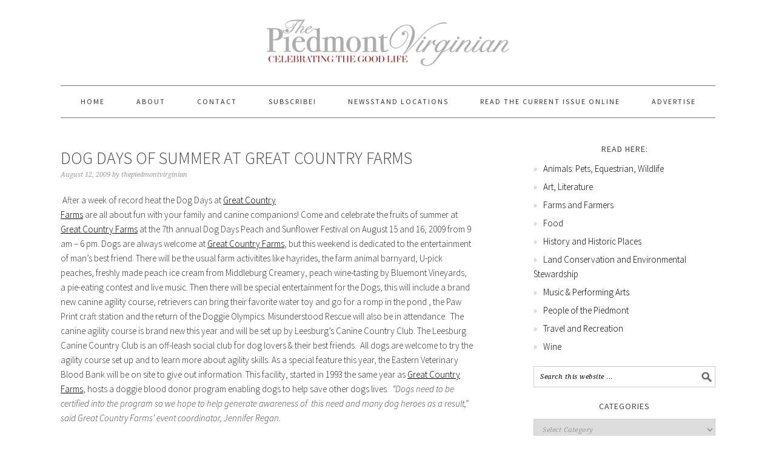

--- FILE ---
content_type: text/html; charset=UTF-8
request_url: https://piedmontvirginian.com/dog-days-of-summer-at-great-country-farms/
body_size: 12068
content:
<!DOCTYPE html>
<html lang="en-US">
<head >
<meta charset="UTF-8" />
<title>Dog Days of Summer at Great Country Farms</title>		<meta name="robots" content="noodp,noydir" />
		<meta name="viewport" content="width=device-width, initial-scale=1" />
<link rel='dns-prefetch' href='//fonts.googleapis.com' />
<link rel='dns-prefetch' href='//s.w.org' />
<link rel="alternate" type="application/rss+xml" title="The Piedmont Virginian &raquo; Feed" href="https://piedmontvirginian.com/feed/" />
<link rel="alternate" type="application/rss+xml" title="The Piedmont Virginian &raquo; Comments Feed" href="https://piedmontvirginian.com/comments/feed/" />
<link rel="alternate" type="text/calendar" title="The Piedmont Virginian &raquo; iCal Feed" href="https://piedmontvirginian.com/events/?ical=1" />
<link rel="canonical" href="https://piedmontvirginian.com/dog-days-of-summer-at-great-country-farms/" />
		<script type="text/javascript">
			window._wpemojiSettings = {"baseUrl":"https:\/\/s.w.org\/images\/core\/emoji\/13.0.1\/72x72\/","ext":".png","svgUrl":"https:\/\/s.w.org\/images\/core\/emoji\/13.0.1\/svg\/","svgExt":".svg","source":{"concatemoji":"https:\/\/piedmontvirginian.com\/wp-includes\/js\/wp-emoji-release.min.js?ver=5.6.16"}};
			!function(e,a,t){var n,r,o,i=a.createElement("canvas"),p=i.getContext&&i.getContext("2d");function s(e,t){var a=String.fromCharCode;p.clearRect(0,0,i.width,i.height),p.fillText(a.apply(this,e),0,0);e=i.toDataURL();return p.clearRect(0,0,i.width,i.height),p.fillText(a.apply(this,t),0,0),e===i.toDataURL()}function c(e){var t=a.createElement("script");t.src=e,t.defer=t.type="text/javascript",a.getElementsByTagName("head")[0].appendChild(t)}for(o=Array("flag","emoji"),t.supports={everything:!0,everythingExceptFlag:!0},r=0;r<o.length;r++)t.supports[o[r]]=function(e){if(!p||!p.fillText)return!1;switch(p.textBaseline="top",p.font="600 32px Arial",e){case"flag":return s([127987,65039,8205,9895,65039],[127987,65039,8203,9895,65039])?!1:!s([55356,56826,55356,56819],[55356,56826,8203,55356,56819])&&!s([55356,57332,56128,56423,56128,56418,56128,56421,56128,56430,56128,56423,56128,56447],[55356,57332,8203,56128,56423,8203,56128,56418,8203,56128,56421,8203,56128,56430,8203,56128,56423,8203,56128,56447]);case"emoji":return!s([55357,56424,8205,55356,57212],[55357,56424,8203,55356,57212])}return!1}(o[r]),t.supports.everything=t.supports.everything&&t.supports[o[r]],"flag"!==o[r]&&(t.supports.everythingExceptFlag=t.supports.everythingExceptFlag&&t.supports[o[r]]);t.supports.everythingExceptFlag=t.supports.everythingExceptFlag&&!t.supports.flag,t.DOMReady=!1,t.readyCallback=function(){t.DOMReady=!0},t.supports.everything||(n=function(){t.readyCallback()},a.addEventListener?(a.addEventListener("DOMContentLoaded",n,!1),e.addEventListener("load",n,!1)):(e.attachEvent("onload",n),a.attachEvent("onreadystatechange",function(){"complete"===a.readyState&&t.readyCallback()})),(n=t.source||{}).concatemoji?c(n.concatemoji):n.wpemoji&&n.twemoji&&(c(n.twemoji),c(n.wpemoji)))}(window,document,window._wpemojiSettings);
		</script>
		<style type="text/css">
img.wp-smiley,
img.emoji {
	display: inline !important;
	border: none !important;
	box-shadow: none !important;
	height: 1em !important;
	width: 1em !important;
	margin: 0 .07em !important;
	vertical-align: -0.1em !important;
	background: none !important;
	padding: 0 !important;
}
</style>
	<link rel='stylesheet' id='flick-css'  href='https://piedmontvirginian.com/wp-content/plugins/mailchimp//css/flick/flick.css?ver=5.6.16' type='text/css' media='all' />
<link rel='stylesheet' id='mailchimpSF_main_css-css'  href='https://piedmontvirginian.com/?mcsf_action=main_css&#038;ver=5.6.16' type='text/css' media='all' />
<!--[if IE]>
<link rel='stylesheet' id='mailchimpSF_ie_css-css'  href='https://piedmontvirginian.com/wp-content/plugins/mailchimp/css/ie.css?ver=5.6.16' type='text/css' media='all' />
<![endif]-->
<link rel='stylesheet' id='tribe-common-skeleton-style-css'  href='https://piedmontvirginian.com/wp-content/plugins/the-events-calendar/common/src/resources/css/common-skeleton.min.css?ver=4.12.16' type='text/css' media='all' />
<link rel='stylesheet' id='tribe-tooltip-css'  href='https://piedmontvirginian.com/wp-content/plugins/the-events-calendar/common/src/resources/css/tooltip.min.css?ver=4.12.16' type='text/css' media='all' />
<link rel='stylesheet' id='foodie-pro-theme-css'  href='https://piedmontvirginian.com/wp-content/themes/foodiepro/style.css?ver=2.1.4' type='text/css' media='all' />
<style id='foodie-pro-theme-inline-css' type='text/css'>
.footer-widgets, .recipes-top, .form-allowed-tags{color:#a00000;}body{font-family:"Source Sans Pro","Helvetica Neue",sans-serif;}input, select, textarea, .wp-caption-text, .site-description, .entry-meta, .post-info, .post-meta{font-family:"Droid Serif","Helvetica Neue",sans-serif;}h1, h2, h3, h4, h5, h6, .site-title, .entry-title, .widgettitle{font-family:"Source Sans Pro","Helvetica Neue",sans-serif;}
</style>
<link rel='stylesheet' id='wp-block-library-css'  href='https://piedmontvirginian.com/wp-includes/css/dist/block-library/style.min.css?ver=5.6.16' type='text/css' media='all' />
<link rel='stylesheet' id='ugb-style-css-css'  href='https://piedmontvirginian.com/wp-content/plugins/stackable-ultimate-gutenberg-blocks/dist/frontend_blocks.css?ver=2.17.5' type='text/css' media='all' />
<style id='ugb-style-css-inline-css' type='text/css'>
:root {
			--content-width: 900px;
		}
</style>
<link rel='stylesheet' id='wdps_frontend-css'  href='https://piedmontvirginian.com/wp-content/plugins/post-slider-wd/css/wdps_frontend.css?ver=2.0.35' type='text/css' media='all' />
<link rel='stylesheet' id='wdps_effects-css'  href='https://piedmontvirginian.com/wp-content/plugins/post-slider-wd/css/wdps_effects.css?ver=2.0.35' type='text/css' media='all' />
<link rel='stylesheet' id='wdps_font-awesome-css'  href='https://piedmontvirginian.com/wp-content/plugins/post-slider-wd/css/font-awesome/font-awesome.css?ver=4.6.3' type='text/css' media='all' />
<link rel='stylesheet' id='google-fonts-css'  href='//fonts.googleapis.com/css?family=Source+Sans+Pro%3Aregular%2Citalic%2C700%2C200%2C300%2C300italic%2C900%7CDroid+Serif%3Aregular%2Citalic%2C700%26subset%3Dlatin%2C&#038;ver=2.1.4' type='text/css' media='all' />
<link rel='stylesheet' id='simple-social-icons-font-css'  href='https://piedmontvirginian.com/wp-content/plugins/simple-social-icons/css/style.css?ver=3.0.2' type='text/css' media='all' />
<link rel='stylesheet' id='fancybox-css'  href='https://piedmontvirginian.com/wp-content/plugins/easy-fancybox/css/jquery.fancybox.min.css?ver=1.3.24' type='text/css' media='screen' />
<link rel='stylesheet' id='wp-social-sharing-css'  href='https://piedmontvirginian.com/wp-content/plugins/wp-social-sharing/static/socialshare.css?ver=1.6' type='text/css' media='all' />
<script type='text/javascript' src='https://piedmontvirginian.com/wp-includes/js/jquery/jquery.min.js?ver=3.5.1' id='jquery-core-js'></script>
<script type='text/javascript' src='https://piedmontvirginian.com/wp-includes/js/jquery/jquery-migrate.min.js?ver=3.3.2' id='jquery-migrate-js'></script>
<script type='text/javascript' src='https://piedmontvirginian.com/wp-content/plugins/mailchimp//js/scrollTo.js?ver=1.5.7' id='jquery_scrollto-js'></script>
<script type='text/javascript' src='https://piedmontvirginian.com/wp-includes/js/jquery/jquery.form.min.js?ver=4.2.1' id='jquery-form-js'></script>
<script type='text/javascript' id='mailchimpSF_main_js-js-extra'>
/* <![CDATA[ */
var mailchimpSF = {"ajax_url":"https:\/\/piedmontvirginian.com\/"};
/* ]]> */
</script>
<script type='text/javascript' src='https://piedmontvirginian.com/wp-content/plugins/mailchimp//js/mailchimp.js?ver=1.5.7' id='mailchimpSF_main_js-js'></script>
<script type='text/javascript' src='https://piedmontvirginian.com/wp-includes/js/jquery/ui/core.min.js?ver=1.12.1' id='jquery-ui-core-js'></script>
<script type='text/javascript' src='https://piedmontvirginian.com/wp-content/plugins/mailchimp//js/datepicker.js?ver=5.6.16' id='datepicker-js'></script>
<script type='text/javascript' id='ugb-block-frontend-js-js-extra'>
/* <![CDATA[ */
var stackable = {"restUrl":"https:\/\/piedmontvirginian.com\/wp-json\/"};
/* ]]> */
</script>
<script type='text/javascript' src='https://piedmontvirginian.com/wp-content/plugins/stackable-ultimate-gutenberg-blocks/dist/frontend_blocks.js?ver=2.17.5' id='ugb-block-frontend-js-js'></script>
<script type='text/javascript' src='https://piedmontvirginian.com/wp-content/plugins/post-slider-wd/js/wdps_hotspot.js?ver=2.0.35' id='wdps_hotspot-js'></script>
<script type='text/javascript' src='https://piedmontvirginian.com/wp-content/plugins/post-slider-wd/js/jquery.mobile.js?ver=2.0.35' id='wdps_jquery_mobile-js'></script>
<script type='text/javascript' src='https://piedmontvirginian.com/wp-content/plugins/post-slider-wd/js/jquery.featureCarouselpostslider.js?ver=2.0.35' id='wdps_jquery_featureCarouselpostslider-js'></script>
<script type='text/javascript' src='https://piedmontvirginian.com/wp-content/plugins/post-slider-wd/js/wdps_frontend.js?ver=2.0.35' id='wdps_frontend-js'></script>
<script type='text/javascript' src='https://piedmontvirginian.com/wp-content/themes/genesis/lib/js/skip-links.js?ver=5.6.16' id='skip-links-js'></script>
<!--[if lt IE 9]>
<script type='text/javascript' src='https://piedmontvirginian.com/wp-content/themes/genesis/lib/js/html5shiv.min.js?ver=3.7.3' id='html5shiv-js'></script>
<![endif]-->
<script type='text/javascript' src='https://piedmontvirginian.com/wp-content/plugins/simple-social-icons/svgxuse.js?ver=1.1.21' id='svg-x-use-js'></script>
<link rel="https://api.w.org/" href="https://piedmontvirginian.com/wp-json/" /><link rel="alternate" type="application/json" href="https://piedmontvirginian.com/wp-json/wp/v2/posts/2722" /><link rel="EditURI" type="application/rsd+xml" title="RSD" href="https://piedmontvirginian.com/xmlrpc.php?rsd" />
<link rel="alternate" type="application/json+oembed" href="https://piedmontvirginian.com/wp-json/oembed/1.0/embed?url=https%3A%2F%2Fpiedmontvirginian.com%2Fdog-days-of-summer-at-great-country-farms%2F" />
<link rel="alternate" type="text/xml+oembed" href="https://piedmontvirginian.com/wp-json/oembed/1.0/embed?url=https%3A%2F%2Fpiedmontvirginian.com%2Fdog-days-of-summer-at-great-country-farms%2F&#038;format=xml" />
<script type="text/javascript">
        jQuery(function($) {
            $('.date-pick').each(function() {
                var format = $(this).data('format') || 'mm/dd/yyyy';
                format = format.replace(/yyyy/i, 'yy');
                $(this).datepicker({
                    autoFocusNextInput: true,
                    constrainInput: false,
                    changeMonth: true,
                    changeYear: true,
                    beforeShow: function(input, inst) { $('#ui-datepicker-div').addClass('show'); },
                    dateFormat: format.toLowerCase(),
                });
            });
            d = new Date();
            $('.birthdate-pick').each(function() {
                var format = $(this).data('format') || 'mm/dd';
                format = format.replace(/yyyy/i, 'yy');
                $(this).datepicker({
                    autoFocusNextInput: true,
                    constrainInput: false,
                    changeMonth: true,
                    changeYear: false,
                    minDate: new Date(d.getFullYear(), 1-1, 1),
                    maxDate: new Date(d.getFullYear(), 12-1, 31),
                    beforeShow: function(input, inst) { $('#ui-datepicker-div').removeClass('show'); },
                    dateFormat: format.toLowerCase(),
                });

            });

        });
    </script>
<meta name="tec-api-version" content="v1"><meta name="tec-api-origin" content="https://piedmontvirginian.com"><link rel="https://theeventscalendar.com/" href="https://piedmontvirginian.com/wp-json/tribe/events/v1/" /><link rel="icon" href="https://piedmontvirginian.com/wp-content/themes/foodiepro/images/favicon.ico" />
<style type="text/css">.site-header { background: url(https://piedmontvirginian.com/wp-content/uploads/2015/10/cropped-web-header.png) no-repeat !important; }</style>
<!-- Custom CSS -->
<style>
input.paypalbuttonwidth {
  width: inherit !important;
}

#tribe-community-events tr.recurrence-row {
  display:none;
}

#tribe-events-photo-events .tribe-events-photo-event {
position: relative !important;
float: left !important;
}

</style>
<!-- Generated by https://wordpress.org/plugins/theme-junkie-custom-css/ -->
		<style type="text/css" id="wp-custom-css">
			/*
You can add your own CSS here.

Click the help icon above to learn more.
*/

article.simple-grid .entry-content {
	display:inherit;
}		</style>
		
</head>
<body data-rsssl=1 class="post-template-default single single-post postid-2722 single-format-standard tribe-no-js tribe-theme-parent-genesis tribe-theme-child-foodiepro custom-header header-image header-full-width content-sidebar foodie-pro" itemscope itemtype="http://schema.org/WebPage"><div class="site-container"><section><h2 class="screen-reader-text">Skip links</h2><ul class="genesis-skip-link"><li><a href="#genesis-nav-primary" class="screen-reader-shortcut"> Skip to primary navigation</a></li><li><a href="#genesis-content" class="screen-reader-shortcut"> Skip to content</a></li><li><a href="#genesis-sidebar-primary" class="screen-reader-shortcut"> Skip to primary sidebar</a></li><li><a href="#genesis-footer-widgets" class="screen-reader-shortcut"> Skip to footer</a></li></ul></section>
<header class="site-header" itemscope itemtype="http://schema.org/WPHeader"><div class="wrap"><div class="title-area"><h1 class="site-title" itemprop="headline"><a href="https://piedmontvirginian.com/">The Piedmont Virginian</a></h1><h2 class="site-description" itemprop="description">Serving and Celebrating America&#039;s Historic Heart</h2></div></div></header><h2 class="screen-reader-text">Main navigation</h2><nav class="nav-primary" itemscope itemtype="http://schema.org/SiteNavigationElement" id="genesis-nav-primary" aria-label="Main navigation"><div class="wrap"><ul id="menu-primary-navigation" class="menu genesis-nav-menu menu-primary js-superfish"><li id="menu-item-536" class="menu-item menu-item-type-custom menu-item-object-custom menu-item-home menu-item-536"><a href="https://piedmontvirginian.com/" itemprop="url"><span itemprop="name">Home</span></a></li>
<li id="menu-item-621" class="menu-item menu-item-type-post_type menu-item-object-page menu-item-621"><a href="https://piedmontvirginian.com/about/" itemprop="url"><span itemprop="name">About</span></a></li>
<li id="menu-item-624" class="menu-item menu-item-type-post_type menu-item-object-page menu-item-has-children menu-item-624"><a href="https://piedmontvirginian.com/contact/" itemprop="url"><span itemprop="name">Contact</span></a>
<ul class="sub-menu">
	<li id="menu-item-13990" class="menu-item menu-item-type-post_type menu-item-object-page menu-item-13990"><a href="https://piedmontvirginian.com/advertise/" itemprop="url"><span itemprop="name">Advertise</span></a></li>
</ul>
</li>
<li id="menu-item-14557" class="menu-item menu-item-type-post_type menu-item-object-page menu-item-14557"><a href="https://piedmontvirginian.com/subscribe/" itemprop="url"><span itemprop="name">Subscribe!</span></a></li>
<li id="menu-item-26410" class="menu-item menu-item-type-post_type menu-item-object-page menu-item-26410"><a href="https://piedmontvirginian.com/newsstand-locations/" itemprop="url"><span itemprop="name">NEWSSTAND LOCATIONS</span></a></li>
<li id="menu-item-26424" class="menu-item menu-item-type-post_type menu-item-object-page menu-item-26424"><a href="https://piedmontvirginian.com/read-the-current-issue-online/" itemprop="url"><span itemprop="name">Read the Current Issue Online</span></a></li>
<li id="menu-item-26842" class="menu-item menu-item-type-post_type menu-item-object-page menu-item-26842"><a href="https://piedmontvirginian.com/advertise/" itemprop="url"><span itemprop="name">Advertise</span></a></li>
</ul></div></nav><div class="site-inner"><div class="content-sidebar-wrap"><main class="content" id="genesis-content"><article class="post-2722 post type-post status-publish format-standard has-post-thumbnail category-events category-farms-and-farmers category-gardening category-gourmet-food category-land-conservation-and-environmental-stewardship category-local-products category-loudoun-county category-news entry" itemscope itemtype="http://schema.org/CreativeWork"><header class="entry-header"><h1 class="entry-title" itemprop="headline">Dog Days of Summer at Great Country Farms</h1> 
<p class="entry-meta"><time class="entry-time" itemprop="datePublished" datetime="2009-08-12T05:10:46-04:00">August 12, 2009</time> by <span class="entry-author" itemprop="author" itemscope itemtype="http://schema.org/Person"><a href="https://piedmontvirginian.com/author/helloadmin/" class="entry-author-link" itemprop="url" rel="author"><span class="entry-author-name" itemprop="name">thepiedmontvirginian</span></a></span>  </p></header><div class="entry-content" itemprop="text"><p><span style="Arial"><a href="http://devtpv.grayorbit.com/wp-content/uploads/2009/08/dog20days20cow20train_jpg-small.jpg"><img loading="lazy" class="alignright size-medium wp-image-2724" src="https://devtpv.grayorbit.com/wp-content/uploads/2009/08/dog20days20cow20train_jpg-small-300x225.jpg" alt="" width="300" height="225" /></a> After a week of record heat the Dog Days at <a href="http://www.greatcountryfarms.com/">Great Country Farms</a> are all about fun with your family and canine companions! Come and celebrate the fruits of summer at <a href="http://www.greatcountryfarms.com/">Great Country Farms</a> at the 7th annual Dog Days Peach and Sunflower Festival on August 15 and 16, 2009 from 9 am – 6 pm. Dogs are always welcome at <a href="http://www.greatcountryfarms.com/">Great Country Farms</a>, but this weekend is dedicated to the entertainment of man&#8217;s best friend. There will be the usual farm activitites like </span><span style="'Arial','sans-serif'">hayrides, the farm animal barnyard, U-pick peaches, freshly made peach ice cream from Middleburg Creamery, peach wine-tasting by Bluemont Vineyards, a pie-eating contest and live music. Then there will be special entertainment for the Dogs, this will include a brand new canine agility course, retrievers can bring their favorite water toy and go for a romp in the pond , the Paw Print craft station and the return of the Doggie Olympics. Misunderstood Rescue will also be in attendance.  </span><span style="'Arial','sans-serif'">The canine agility course is brand new this year and will be set up by Leesburg’s Canine Country Club. The Leesburg Canine Country Club is an off-leash social club for dog lovers &amp; their best friends.  All dogs are welcome to try the agility course set up and to learn more about agility skills. </span><span style="'Arial','sans-serif'">As a special feature this year, the Eastern Veterinary Blood Bank will be on site to give out information. This facility, started in 1993 the same year as <a href="http://www.greatcountryfarms.com/">Great Country Farms</a>, hosts a doggie blood donor program enabling dogs to help save other dogs lives.  <em>“Dogs need to be certified into the program so we hope to help generate awareness of  this need and many dog heroes as a result,” said Great Country Farms’ event coordinator, Jennifer Regan.  </em></span></p>
<p class="MsoNormal" style="justify"><span style="'Arial','sans-serif'"> </span><strong><span style="'Arial','sans-serif'">Live Music </span></strong><span style="'Arial','sans-serif'">from noon to 4pm each day will keep families’ toe-tapping all afternoon. The Boones Farmers, a high-energy blues and classic rock band,  will be playing on Saturday and  local favorite, Andrew McKnight, will entertain visitors to the farm on Sunday. </span><span style="'Arial','sans-serif'"><em>       </em></span></p>
<p class="MsoNormal" style="justify"><strong><span style="underline"><span style="'Arial','sans-serif'">Dates: </span></span></strong><span style="'Arial','sans-serif'">Saturday &amp; Sunday, August 15 &amp; 16, 2009. Open 9am to 6pm.  Last hayride to peach picking is at 5pm.</span></p>
<p class="MsoNormal" style="justify"><strong><span style="underline"><span style="'Arial','sans-serif'">Admission: </span></span></strong><span style="'Arial','sans-serif'">$10.00/person. Canines with current rabies tags and children 2 and under FREE.</span></p>
<blockquote>
<p class="MsoNormal" style="justify"><strong><span style="underline"><span style="'Arial','sans-serif'">Times: </span></span></strong><strong><span style="'Arial','sans-serif'">           </span></strong><span style="'Arial','sans-serif'">11 am            Doggie Olympics</span></p>
<p class="MsoNormal" style="justify"><span style="'Arial','sans-serif'">                        12-4 pm             Live Music </span></p>
<p class="MsoNormal" style="justify"><span style="'Arial','sans-serif'">                        11 am-3 pm    Agility Course open</span></p>
<p class="MsoNormal" style="justify"><span style="'Arial','sans-serif'">                        9am-5pm         Pond open for retriever fun</span></p>
</blockquote>
<p class="MsoNormal" style="justify"><a href="http://maps.google.com/maps?f=q&amp;source=s_q&amp;hl=en&amp;geocode=&amp;q=18780+Foggy+Bottom+Road,+Bluemont,+VA+20135&amp;sll=37.0625,-95.677068&amp;sspn=32.80241,56.337891&amp;ie=UTF8&amp;ll=39.096013,-77.82511&amp;spn=0.007844,0.013754&amp;z=16&amp;iwloc=A"> [map]</a></p>
<div></div>
<p class="MsoNormal"> </p>
		<div class="social-sharing ">
				        <a onclick="return ss_plugin_loadpopup_js(this);" rel="external nofollow" class="button-facebook" href="http://www.facebook.com/sharer/sharer.php?u=https%3A%2F%2Fpiedmontvirginian.com%2Fdog-days-of-summer-at-great-country-farms%2F" target="_blank" >Share on Facebook</a><a onclick="return ss_plugin_loadpopup_js(this);" rel="external nofollow" class="button-twitter" href="http://twitter.com/intent/tweet/?text=Dog+Days+of+Summer+at+Great+Country+Farms&url=https%3A%2F%2Fpiedmontvirginian.com%2Fdog-days-of-summer-at-great-country-farms%2F" target="_blank">Share on Twitter</a>	        	    </div>
	    </div><footer class="entry-footer"><p class="entry-meta"><span class="entry-categories">Filed Under: <a href="https://piedmontvirginian.com/category/events/" rel="category tag">Events</a>, <a href="https://piedmontvirginian.com/category/farms-and-farmers/" rel="category tag">Farms and Farmers</a>, <a href="https://piedmontvirginian.com/category/gardening/" rel="category tag">Gardening</a>, <a href="https://piedmontvirginian.com/category/gourmet-food/" rel="category tag">Gourmet Food</a>, <a href="https://piedmontvirginian.com/category/land-conservation-and-environmental-stewardship/" rel="category tag">Land Conservation and Environmental Stewardship</a>, <a href="https://piedmontvirginian.com/category/local-products/" rel="category tag">Local Products</a>, <a href="https://piedmontvirginian.com/category/loudoun-county/" rel="category tag">Loudoun County</a>, <a href="https://piedmontvirginian.com/category/news/" rel="category tag">News</a></span> </p></footer></article><div class="adjacent-entry-pagination pagination"><div class="pagination-previous alignleft"><a href="https://piedmontvirginian.com/view-from-my-office/" rel="prev">&#x000AB; View from my Office</a></div><div class="pagination-next alignright"><a href="https://piedmontvirginian.com/oh-say-can-you-see-fee-for-free-at-our-national-parks-this-weekend/" rel="next">Oh Say can you see &#8216;Fee for Free&#8217; at our National Parks this weekend. &#x000BB;</a></div></div><h2 class="screen-reader-text">Reader Interactions</h2><div class="after-entry"><section id="mailchimpsf_widget-4" class="widget widget_mailchimpsf_widget"><div class="widget-wrap"><h4 class="widget-title widgettitle">Sign up for email updates!</h4>
	<style>
		.widget_mailchimpsf_widget .widget-title {
		line-height: 1.4em;
		margin-bottom: 0.75em;
	}
	#mc_subheader {
		line-height: 1.25em;
		margin-bottom: 18px;
	}
	.mc_merge_var {
		margin-bottom: 1.0em;
	}
	.mc_var_label,
	.mc_interest_label {
		display: block;
		margin-bottom: 0.5em;
	}
	.mc_input {
		-moz-box-sizing: border-box;
		-webkit-box-sizing: border-box;
		box-sizing: border-box;
		width: 100%;
	}
	.mc_input.mc_phone {
		width: auto;
	}
	select.mc_select {
		margin-top: 0.5em;
		width: 100%;
	}
	.mc_address_label {
		margin-top: 1.0em;
		margin-bottom: 0.5em;
		display: block;
	}
	.mc_address_label ~ select {
		width: 100%;		
	}
	.mc_list li {
		list-style: none;
		background: none !important;
	}
	.mc_interests_header {
		margin-top: 1.0em;
		margin-bottom: 0.5em;
	}
	.mc_interest label,
	.mc_interest input {
		margin-bottom: 0.4em;
	}
	#mc_signup_submit {
		margin-top: 1.5em;
		width: 80%;
	}
	#mc_unsub_link a {
		font-size: 0.75em;
	}
	#mc_unsub_link {
		margin-top: 1.0em;
	}
	.mc_header_address,
	.mc_email_format {
		display: block;
		font-weight: bold;
		margin-top: 1.0em;
		margin-bottom: 0.5em;
	}
	.mc_email_options {
		margin-top: 0.5em;
	}
	.mc_email_type {
		padding-left: 4px;
	}
	</style>
	
<div id="mc_signup">
	<form method="post" action="#mc_signup" id="mc_signup_form">
		<input type="hidden" id="mc_submit_type" name="mc_submit_type" value="html" />
		<input type="hidden" name="mcsf_action" value="mc_submit_signup_form" />
		<input type="hidden" id="_mc_submit_signup_form_nonce" name="_mc_submit_signup_form_nonce" value="c893b90bcc" />		
		
	<div class="mc_form_inside">
		
		<div class="updated" id="mc_message">
					</div><!-- /mc_message -->

		
<div class="mc_merge_var">
		<label for="mc_mv_EMAIL" class="mc_var_label mc_header mc_header_email">Email Address<span class="mc_required">*</span></label>
	<input type="text" size="18" placeholder="" name="mc_mv_EMAIL" id="mc_mv_EMAIL" class="mc_input"/>
</div><!-- /mc_merge_var -->
<div class="mc_merge_var">
		<label for="mc_mv_MMERGE3" class="mc_var_label mc_header mc_header_zip">Zip Code</label>
	<input type="text" size="18" maxlength="5" value="" name="mc_mv_MMERGE3" id="mc_mv_MMERGE3" class="mc_input" />
</div><!-- /mc_merge_var -->
<div class="mc_merge_var">
		<label for="mc_mv_FNAME" class="mc_var_label mc_header mc_header_text">First Name</label>
	<input type="text" size="18" placeholder="" name="mc_mv_FNAME" id="mc_mv_FNAME" class="mc_input"/>
</div><!-- /mc_merge_var -->
<div class="mc_merge_var">
		<label for="mc_mv_LNAME" class="mc_var_label mc_header mc_header_text">Last Name</label>
	<input type="text" size="18" placeholder="" name="mc_mv_LNAME" id="mc_mv_LNAME" class="mc_input"/>
</div><!-- /mc_merge_var -->			<div id="mc-indicates-required">
				* = required field			</div><!-- /mc-indicates-required -->
			
		<div class="mc_signup_submit">
			<input type="submit" name="mc_signup_submit" id="mc_signup_submit" value="Sign Up" class="button" />
		</div><!-- /mc_signup_submit -->
	
	
				
	</div><!-- /mc_form_inside -->
	</form><!-- /mc_signup_form -->
</div><!-- /mc_signup_container -->
	</div></section>
</div></main><aside class="sidebar sidebar-primary widget-area" role="complementary" aria-label="Primary Sidebar" itemscope itemtype="http://schema.org/WPSideBar" id="genesis-sidebar-primary"><h2 class="genesis-sidebar-title screen-reader-text">Primary Sidebar</h2><section id="nav_menu-3" class="widget widget_nav_menu"><div class="widget-wrap"><h3 class="widgettitle widget-title">Read here:</h3>
<div class="menu-read-now-container"><ul id="menu-read-now" class="menu"><li id="menu-item-29077" class="menu-item menu-item-type-taxonomy menu-item-object-category menu-item-29077"><a href="https://piedmontvirginian.com/category/animals-pets-equestrian-wildlife/" itemprop="url">Animals: Pets, Equestrian, Wildlife</a></li>
<li id="menu-item-29067" class="menu-item menu-item-type-taxonomy menu-item-object-category menu-item-29067"><a href="https://piedmontvirginian.com/category/art-artists-and-galleries/" itemprop="url">Art, Literature</a></li>
<li id="menu-item-29069" class="menu-item menu-item-type-taxonomy menu-item-object-category current-post-ancestor current-menu-parent current-post-parent menu-item-29069"><a href="https://piedmontvirginian.com/category/farms-and-farmers/" itemprop="url">Farms and Farmers</a></li>
<li id="menu-item-29081" class="menu-item menu-item-type-taxonomy menu-item-object-category menu-item-29081"><a href="https://piedmontvirginian.com/category/food-drink/" itemprop="url">Food</a></li>
<li id="menu-item-29070" class="menu-item menu-item-type-taxonomy menu-item-object-category menu-item-29070"><a href="https://piedmontvirginian.com/category/history-and-historic-places/" itemprop="url">History and Historic Places</a></li>
<li id="menu-item-29072" class="menu-item menu-item-type-taxonomy menu-item-object-category current-post-ancestor current-menu-parent current-post-parent menu-item-29072"><a href="https://piedmontvirginian.com/category/land-conservation-and-environmental-stewardship/" itemprop="url">Land Conservation and Environmental Stewardship</a></li>
<li id="menu-item-29080" class="menu-item menu-item-type-taxonomy menu-item-object-category menu-item-29080"><a href="https://piedmontvirginian.com/category/music-2/" itemprop="url">Music &#038; Performing Arts</a></li>
<li id="menu-item-29082" class="menu-item menu-item-type-taxonomy menu-item-object-category menu-item-29082"><a href="https://piedmontvirginian.com/category/people-of-the-piedmont/" itemprop="url">People of the Piedmont</a></li>
<li id="menu-item-29078" class="menu-item menu-item-type-taxonomy menu-item-object-category menu-item-29078"><a href="https://piedmontvirginian.com/category/travel-and-recreation/" itemprop="url">Travel and Recreation</a></li>
<li id="menu-item-29079" class="menu-item menu-item-type-taxonomy menu-item-object-category menu-item-29079"><a href="https://piedmontvirginian.com/category/wineries/" itemprop="url">Wine</a></li>
</ul></div></div></section>
<section id="search-2" class="widget widget_search"><div class="widget-wrap"><form class="search-form" itemprop="potentialAction" itemscope itemtype="http://schema.org/SearchAction" method="get" action="https://piedmontvirginian.com/" role="search"><meta itemprop="target" content="https://piedmontvirginian.com/?s={s}"/><label class="search-form-label screen-reader-text" for="searchform-6926992723356">Search this website</label><input itemprop="query-input" type="search" name="s" id="searchform-6926992723356" placeholder="Search this website &#x2026;" /><input type="submit" value="Search" /></form></div></section>
<section id="categories-7" class="widget widget_categories"><div class="widget-wrap"><h3 class="widgettitle widget-title">Categories</h3>
<form action="https://piedmontvirginian.com" method="get"><label class="screen-reader-text" for="cat">Categories</label><select  name='cat' id='cat' class='postform' >
	<option value='-1'>Select Category</option>
	<option class="level-0" value="90">Albemarle County</option>
	<option class="level-0" value="368">Animals: Pets, Equestrian, Wildlife</option>
	<option class="level-0" value="94">Art, Literature</option>
	<option class="level-0" value="2495">Autumn 2021</option>
	<option class="level-0" value="25">blog</option>
	<option class="level-0" value="375">Christmas</option>
	<option class="level-0" value="97">Clarke County</option>
	<option class="level-0" value="5">Comfort Foods</option>
	<option class="level-0" value="470">Community</option>
	<option class="level-0" value="416">Conservation</option>
	<option class="level-0" value="85">Culpeper County</option>
	<option class="level-0" value="34">Drinks</option>
	<option class="level-0" value="570">Equestrian</option>
	<option class="level-0" value="29">Events</option>
	<option class="level-0" value="2347">Fall 18/Winter 19</option>
	<option class="level-0" value="369">Fall 2013</option>
	<option class="level-0" value="410">Fall 2014</option>
	<option class="level-0" value="2413">Fall 2019</option>
	<option class="level-0" value="2462">Fall 2020</option>
	<option class="level-0" value="385">Farm-to-Table</option>
	<option class="level-0" value="71">Farms and Farmers</option>
	<option class="level-0" value="72">Fauquier County</option>
	<option class="level-0" value="657">Featured</option>
	<option class="level-0" value="397">Food</option>
	<option class="level-0" value="73">Gardening</option>
	<option class="level-0" value="74">Gourmet Food</option>
	<option class="level-0" value="101">History and Historic Places</option>
	<option class="level-0" value="273">Home</option>
	<option class="level-0" value="93">Hotels and Country Inns</option>
	<option class="level-0" value="1194">January/February 2017</option>
	<option class="level-0" value="1715">July August 17</option>
	<option class="level-0" value="638">July/August 2016</option>
	<option class="level-0" value="89">Land Conservation and Environmental Stewardship</option>
	<option class="level-0" value="1716">Life in the Piedmont</option>
	<option class="level-0" value="2439">Literature</option>
	<option class="level-0" value="75">Local Products</option>
	<option class="level-0" value="86">Loudoun County</option>
	<option class="level-0" value="92">Madison County</option>
	<option class="level-0" value="668">Main</option>
	<option class="level-0" value="1472">March April 2017</option>
	<option class="level-0" value="464">March/April 2016</option>
	<option class="level-0" value="1625">May/June 17</option>
	<option class="level-0" value="551">May/June 2016</option>
	<option class="level-0" value="28">Music</option>
	<option class="level-0" value="173">Music &amp; Performing Arts</option>
	<option class="level-0" value="100">Nelson County</option>
	<option class="level-0" value="76">News</option>
	<option class="level-0" value="1061">November/December 2016</option>
	<option class="level-0" value="2076">November/December 2017</option>
	<option class="level-0" value="95">Orange County</option>
	<option class="level-0" value="333">Outdoor Living</option>
	<option class="level-0" value="2472">People of the Piedmont</option>
	<option class="level-0" value="472">Pets</option>
	<option class="level-0" value="137">Photo Contest</option>
	<option class="level-0" value="409">Photo Essay</option>
	<option class="level-0" value="354">Piedmont Homes</option>
	<option class="level-0" value="77">Piedmont Regions</option>
	<option class="level-0" value="535">Piedmont Weekend Agenda</option>
	<option class="level-0" value="2386">Poetry of Place</option>
	<option class="level-0" value="96">Prince William County</option>
	<option class="level-0" value="88">Rappahannock County</option>
	<option class="level-0" value="35">Recipes</option>
	<option class="level-0" value="87">Restaurants</option>
	<option class="level-0" value="444">Second Lives</option>
	<option class="level-0" value="1825">Sept/Oct 17</option>
	<option class="level-0" value="800">September/October 2016</option>
	<option class="level-0" value="349">Shenandoah National Park</option>
	<option class="level-0" value="103">Shops and Boutiques</option>
	<option class="level-0" value="91">Sponsor</option>
	<option class="level-0" value="801">Sporting</option>
	<option class="level-0" value="367">spring 2013</option>
	<option class="level-0" value="389">spring 2014</option>
	<option class="level-0" value="437">Spring 2015</option>
	<option class="level-0" value="2390">Spring 2019</option>
	<option class="level-0" value="2451">Spring 2020</option>
	<option class="level-0" value="2485">Spring 2021</option>
	<option class="level-0" value="2241">Spring/Summer 2018</option>
	<option class="level-0" value="2459">spring2020</option>
	<option class="level-0" value="332">Summer 2013</option>
	<option class="level-0" value="401">summer 2014</option>
	<option class="level-0" value="27">Summer 2015</option>
	<option class="level-0" value="2395">Summer 2019</option>
	<option class="level-0" value="2471">Travel and Recreation</option>
	<option class="level-0" value="1">Uncategorized</option>
	<option class="level-0" value="78">Wine</option>
	<option class="level-0" value="378">winter 2014</option>
	<option class="level-0" value="422">winter 2015</option>
	<option class="level-0" value="2436">Winter 2020</option>
	<option class="level-0" value="2473">Winter 2021</option>
</select>
</form>
<script type="text/javascript">
/* <![CDATA[ */
(function() {
	var dropdown = document.getElementById( "cat" );
	function onCatChange() {
		if ( dropdown.options[ dropdown.selectedIndex ].value > 0 ) {
			dropdown.parentNode.submit();
		}
	}
	dropdown.onchange = onCatChange;
})();
/* ]]> */
</script>

			</div></section>
<section id="simple-social-icons-1" class="widget simple-social-icons"><div class="widget-wrap"><ul class="aligncenter"><li class="ssi-facebook"><a href="http://www.facebook.com/thepiedmontvirginian" target="_blank" rel="noopener noreferrer"><svg role="img" class="social-facebook" aria-labelledby="social-facebook-1"><title id="social-facebook-1">Facebook</title><use xlink:href="https://piedmontvirginian.com/wp-content/plugins/simple-social-icons/symbol-defs.svg#social-facebook"></use></svg></a></li><li class="ssi-instagram"><a href="https://www.instagram.com/thepiedmontvirginian/" target="_blank" rel="noopener noreferrer"><svg role="img" class="social-instagram" aria-labelledby="social-instagram-1"><title id="social-instagram-1">Instagram</title><use xlink:href="https://piedmontvirginian.com/wp-content/plugins/simple-social-icons/symbol-defs.svg#social-instagram"></use></svg></a></li><li class="ssi-pinterest"><a href="https://www.pinterest.com/thepiedmontva/" target="_blank" rel="noopener noreferrer"><svg role="img" class="social-pinterest" aria-labelledby="social-pinterest-1"><title id="social-pinterest-1">Pinterest</title><use xlink:href="https://piedmontvirginian.com/wp-content/plugins/simple-social-icons/symbol-defs.svg#social-pinterest"></use></svg></a></li><li class="ssi-twitter"><a href="http://www.twitter.com/thepiedmontva" target="_blank" rel="noopener noreferrer"><svg role="img" class="social-twitter" aria-labelledby="social-twitter-1"><title id="social-twitter-1">Twitter</title><use xlink:href="https://piedmontvirginian.com/wp-content/plugins/simple-social-icons/symbol-defs.svg#social-twitter"></use></svg></a></li><li class="ssi-youtube"><a href="https://www.youtube.com/channel/UCCDSPNIMRoYfQytUag7lk2A" target="_blank" rel="noopener noreferrer"><svg role="img" class="social-youtube" aria-labelledby="social-youtube-1"><title id="social-youtube-1">YouTube</title><use xlink:href="https://piedmontvirginian.com/wp-content/plugins/simple-social-icons/symbol-defs.svg#social-youtube"></use></svg></a></li></ul></div></section>
<section id="media_image-3" class="widget widget_media_image"><div class="widget-wrap"><a href="https://issuu.com/pamkamphuis/docs/the_piedmont_virginian_road_trip_the_camping_issue"><img width="300" height="250" src="https://piedmontvirginian.com/wp-content/uploads/2020/09/Camping1_300x250.jpg" class="image wp-image-28917  attachment-full size-full" alt="" loading="lazy" style="max-width: 100%; height: auto;" /></a></div></section>
<section id="text-5" class="widget widget_text"><div class="widget-wrap">			<div class="textwidget"><!-- /20825907/PV_300_3 -->
<div id='div-gpt-ad-1493941201367-2'>
<script>
googletag.cmd.push(function() { googletag.display('div-gpt-ad-1493941201367-2'); });
</script>
</div>
<br />
<!-- /20825907/PV_300_4 -->
<div id='div-gpt-ad-1493941201367-3'>
<script>
googletag.cmd.push(function() { googletag.display('div-gpt-ad-1493941201367-3'); });
</script>
</div>
</div>
		</div></section>
<section id="text-3" class="widget widget_text"><div class="widget-wrap">			<div class="textwidget"><!-- /20825907/PV_300_5 -->
<div id='div-gpt-ad-1493941201367-4'>
<script>
googletag.cmd.push(function() { googletag.display('div-gpt-ad-1493941201367-4'); });
</script>
</div>
<br />
<!-- /20825907/PV_300_6 -->
<div id='div-gpt-ad-1493941201367-5'>
<script>
googletag.cmd.push(function() { googletag.display('div-gpt-ad-1493941201367-5'); });
</script>
</div></div>
		</div></section>
<section id="text-40" class="widget widget_text"><div class="widget-wrap">			<div class="textwidget"></div>
		</div></section>
</aside></div></div><div class="footer-widgets" id="genesis-footer-widgets"><h2 class="genesis-sidebar-title screen-reader-text">Footer</h2><div class="wrap"><div class="footer-widgets-1 widget-area"><section id="text-15" class="widget widget_text"><div class="widget-wrap"><h3 class="widgettitle widget-title">CONNECT</h3>
			<div class="textwidget"><p><a href="https://piedmontvirginian.com/advertise/">Advertise</a><br />
<a href="https://piedmontvirginian.com/subscribe/">Subscribe</a><br />
<a href="https://piedmontvirginian.com/contact/">Contact</a><br />
<a href="https://piedmontvirginian.com/privacy/">Privacy Policy</a><br />
<a href="https://piedmontvirginian.com/events/">Events </a></p>
</div>
		</div></section>
</div><div class="footer-widgets-3 widget-area"><section id="simple-social-icons-3" class="widget simple-social-icons"><div class="widget-wrap"><ul class="aligncenter"><li class="ssi-facebook"><a href="http://www.facebook.com/piedmontvirginian" target="_blank" rel="noopener noreferrer"><svg role="img" class="social-facebook" aria-labelledby="social-facebook-3"><title id="social-facebook-3">Facebook</title><use xlink:href="https://piedmontvirginian.com/wp-content/plugins/simple-social-icons/symbol-defs.svg#social-facebook"></use></svg></a></li><li class="ssi-instagram"><a href="http://www.instagram.com/thepiedmontvirginian" target="_blank" rel="noopener noreferrer"><svg role="img" class="social-instagram" aria-labelledby="social-instagram-3"><title id="social-instagram-3">Instagram</title><use xlink:href="https://piedmontvirginian.com/wp-content/plugins/simple-social-icons/symbol-defs.svg#social-instagram"></use></svg></a></li><li class="ssi-pinterest"><a href="http://www.pinterest.com/thepiedmontva" target="_blank" rel="noopener noreferrer"><svg role="img" class="social-pinterest" aria-labelledby="social-pinterest-3"><title id="social-pinterest-3">Pinterest</title><use xlink:href="https://piedmontvirginian.com/wp-content/plugins/simple-social-icons/symbol-defs.svg#social-pinterest"></use></svg></a></li><li class="ssi-twitter"><a href="http://www.twitter.com/thepiedmontva" target="_blank" rel="noopener noreferrer"><svg role="img" class="social-twitter" aria-labelledby="social-twitter-3"><title id="social-twitter-3">Twitter</title><use xlink:href="https://piedmontvirginian.com/wp-content/plugins/simple-social-icons/symbol-defs.svg#social-twitter"></use></svg></a></li><li class="ssi-youtube"><a href="https://www.youtube.com/channel/UCCDSPNIMRoYfQytUag7lk2A" target="_blank" rel="noopener noreferrer"><svg role="img" class="social-youtube" aria-labelledby="social-youtube-3"><title id="social-youtube-3">YouTube</title><use xlink:href="https://piedmontvirginian.com/wp-content/plugins/simple-social-icons/symbol-defs.svg#social-youtube"></use></svg></a></li></ul></div></section>
</div></div></div><footer class="site-footer" itemscope itemtype="http://schema.org/WPFooter"><div class="wrap"><p>Copyright &#x000A9;&nbsp;2025 &middot; <a href="http://shaybocks.com/foodie-pro/">Foodie Pro Theme</a> by <a href="http://shaybocks.com/">Shay Bocks</a> &middot; Built on the  <a href="http://www.studiopress.com/">Genesis Framework</a> &middot;  Powered by <a href="http://wordpress.org/">WordPress</a></p></div></footer></div>		<script>
		( function ( body ) {
			'use strict';
			body.className = body.className.replace( /\btribe-no-js\b/, 'tribe-js' );
		} )( document.body );
		</script>
		<style type="text/css" media="screen"> #simple-social-icons-1 ul li a, #simple-social-icons-1 ul li a:hover, #simple-social-icons-1 ul li a:focus { background-color: #fff !important; border-radius: 0px; color: #333 !important; border: 0px #ffffff solid !important; font-size: 18px; padding: 9px; }  #simple-social-icons-1 ul li a:hover, #simple-social-icons-1 ul li a:focus { background-color: #fff !important; border-color: #ffffff !important; color: #666 !important; }  #simple-social-icons-1 ul li a:focus { outline: 1px dotted #fff !important; } #simple-social-icons-3 ul li a, #simple-social-icons-3 ul li a:hover, #simple-social-icons-3 ul li a:focus { background-color: #FFF !important; border-radius: 36px; color: #333 !important; border: 0px #ffffff solid !important; font-size: 18px; padding: 9px; }  #simple-social-icons-3 ul li a:hover, #simple-social-icons-3 ul li a:focus { background-color: #FFF !important; border-color: #ffffff !important; color: #666 !important; }  #simple-social-icons-3 ul li a:focus { outline: 1px dotted #FFF !important; }</style><script> /* <![CDATA[ */var tribe_l10n_datatables = {"aria":{"sort_ascending":": activate to sort column ascending","sort_descending":": activate to sort column descending"},"length_menu":"Show _MENU_ entries","empty_table":"No data available in table","info":"Showing _START_ to _END_ of _TOTAL_ entries","info_empty":"Showing 0 to 0 of 0 entries","info_filtered":"(filtered from _MAX_ total entries)","zero_records":"No matching records found","search":"Search:","all_selected_text":"All items on this page were selected. ","select_all_link":"Select all pages","clear_selection":"Clear Selection.","pagination":{"all":"All","next":"Next","previous":"Previous"},"select":{"rows":{"0":"","_":": Selected %d rows","1":": Selected 1 row"}},"datepicker":{"dayNames":["Sunday","Monday","Tuesday","Wednesday","Thursday","Friday","Saturday"],"dayNamesShort":["Sun","Mon","Tue","Wed","Thu","Fri","Sat"],"dayNamesMin":["S","M","T","W","T","F","S"],"monthNames":["January","February","March","April","May","June","July","August","September","October","November","December"],"monthNamesShort":["January","February","March","April","May","June","July","August","September","October","November","December"],"monthNamesMin":["Jan","Feb","Mar","Apr","May","Jun","Jul","Aug","Sep","Oct","Nov","Dec"],"nextText":"Next","prevText":"Prev","currentText":"Today","closeText":"Done","today":"Today","clear":"Clear"}};/* ]]> */ </script><script type='text/javascript' src='https://piedmontvirginian.com/wp-includes/js/hoverIntent.min.js?ver=1.8.1' id='hoverIntent-js'></script>
<script type='text/javascript' src='https://piedmontvirginian.com/wp-content/themes/genesis/lib/js/menu/superfish.min.js?ver=1.7.5' id='superfish-js'></script>
<script type='text/javascript' src='https://piedmontvirginian.com/wp-content/themes/genesis/lib/js/menu/superfish.args.min.js?ver=2.4.2' id='superfish-args-js'></script>
<script type='text/javascript' src='https://piedmontvirginian.com/wp-content/themes/foodiepro/assets/js/general.js?ver=1.0.0' id='foodie-pro-general-js'></script>
<script type='text/javascript' src='https://piedmontvirginian.com/wp-content/plugins/easy-fancybox/js/jquery.fancybox.min.js?ver=1.3.24' id='jquery-fancybox-js'></script>
<script type='text/javascript' id='jquery-fancybox-js-after'>
var fb_timeout, fb_opts={'overlayShow':true,'hideOnOverlayClick':true,'showCloseButton':true,'margin':20,'centerOnScroll':false,'enableEscapeButton':true,'autoScale':true };
if(typeof easy_fancybox_handler==='undefined'){
var easy_fancybox_handler=function(){
jQuery('.nofancybox,a.wp-block-file__button,a.pin-it-button,a[href*="pinterest.com/pin/create"],a[href*="facebook.com/share"],a[href*="twitter.com/share"]').addClass('nolightbox');
/* IMG */
var fb_IMG_select='a[href*=".jpg"]:not(.nolightbox,li.nolightbox>a),area[href*=".jpg"]:not(.nolightbox),a[href*=".jpeg"]:not(.nolightbox,li.nolightbox>a),area[href*=".jpeg"]:not(.nolightbox),a[href*=".png"]:not(.nolightbox,li.nolightbox>a),area[href*=".png"]:not(.nolightbox),a[href*=".webp"]:not(.nolightbox,li.nolightbox>a),area[href*=".webp"]:not(.nolightbox)';
jQuery(fb_IMG_select).addClass('fancybox image');
var fb_IMG_sections=jQuery('.gallery,.wp-block-gallery,.tiled-gallery,.wp-block-jetpack-tiled-gallery');
fb_IMG_sections.each(function(){jQuery(this).find(fb_IMG_select).attr('rel','gallery-'+fb_IMG_sections.index(this));});
jQuery('a.fancybox,area.fancybox,li.fancybox a').each(function(){jQuery(this).fancybox(jQuery.extend({},fb_opts,{'transitionIn':'elastic','easingIn':'easeOutBack','transitionOut':'elastic','easingOut':'easeInBack','opacity':false,'hideOnContentClick':false,'titleShow':true,'titlePosition':'over','titleFromAlt':true,'showNavArrows':true,'enableKeyboardNav':true,'cyclic':false}))});};
jQuery('a.fancybox-close').on('click',function(e){e.preventDefault();jQuery.fancybox.close()});
};
var easy_fancybox_auto=function(){setTimeout(function(){jQuery('#fancybox-auto').trigger('click')},1000);};
jQuery(easy_fancybox_handler);jQuery(document).on('post-load',easy_fancybox_handler);
jQuery(easy_fancybox_auto);
</script>
<script type='text/javascript' src='https://piedmontvirginian.com/wp-content/plugins/easy-fancybox/js/jquery.easing.min.js?ver=1.4.1' id='jquery-easing-js'></script>
<script type='text/javascript' src='https://piedmontvirginian.com/wp-content/plugins/easy-fancybox/js/jquery.mousewheel.min.js?ver=3.1.13' id='jquery-mousewheel-js'></script>
<script type='text/javascript' src='https://piedmontvirginian.com/wp-content/plugins/wp-social-sharing/static/socialshare.js?ver=1.6' id='wp-social-sharing-js'></script>
<script type='text/javascript' src='https://piedmontvirginian.com/wp-includes/js/wp-embed.min.js?ver=5.6.16' id='wp-embed-js'></script>
</body></html>


--- FILE ---
content_type: application/javascript
request_url: https://piedmontvirginian.com/wp-content/plugins/stackable-ultimate-gutenberg-blocks/dist/frontend_blocks.js?ver=2.17.5
body_size: 10943
content:
var frontend_blocks=function(t){var e={};function n(o){if(e[o])return e[o].exports;var r=e[o]={i:o,l:!1,exports:{}};return t[o].call(r.exports,r,r.exports,n),r.l=!0,r.exports}return n.m=t,n.c=e,n.d=function(t,e,o){n.o(t,e)||Object.defineProperty(t,e,{enumerable:!0,get:o})},n.r=function(t){"undefined"!=typeof Symbol&&Symbol.toStringTag&&Object.defineProperty(t,Symbol.toStringTag,{value:"Module"}),Object.defineProperty(t,"__esModule",{value:!0})},n.t=function(t,e){if(1&e&&(t=n(t)),8&e)return t;if(4&e&&"object"==typeof t&&t&&t.__esModule)return t;var o=Object.create(null);if(n.r(o),Object.defineProperty(o,"default",{enumerable:!0,value:t}),2&e&&"string"!=typeof t)for(var r in t)n.d(o,r,function(e){return t[e]}.bind(null,r));return o},n.n=function(t){var e=t&&t.__esModule?function(){return t.default}:function(){return t};return n.d(e,"a",e),e},n.o=function(t,e){return Object.prototype.hasOwnProperty.call(t,e)},n.p="",n(n.s=107)}({107:function(t,e,n){"use strict";n.r(e);n(108);var o=n(109);o.keys().forEach(function(t){return o(t)})},108:function(t,e){window.NodeList&&!window.NodeList.prototype.forEach&&(window.NodeList.prototype.forEach=Array.prototype.forEach),function(t){try{t&&t.prototype&&null==t.prototype.firstElementChild&&Object.defineProperty(t.prototype,"firstElementChild",{get:function(){for(var t,e=this.childNodes,n=0;t=e[n++];)if(1===t.nodeType)return t;return null}})}catch(t){}}(window.Node||window.Element)},109:function(t,e,n){var o={"./accordion/frontend.js":110,"./count-up/frontend.js":111,"./expand/frontend.js":113,"./notification/frontend.js":114,"./video-popup/frontend.js":117};function r(t){var e=i(t);return n(e)}function i(t){if(!n.o(o,t)){var e=new Error("Cannot find module '"+t+"'");throw e.code="MODULE_NOT_FOUND",e}return o[t]}r.keys=function(){return Object.keys(o)},r.resolve=i,t.exports=r,r.id=109},110:function(t,e,n){"use strict";n.r(e),n.d(e,"initAll",function(){return s});var o=n(21),r=function(t){return t.classList.contains("ugb-accordion--open")},i=function t(e){var n=arguments.length>1&&void 0!==arguments[1]&&arguments[1],o=e.querySelector(".ugb-accordion__text, .ugb-accordion__content");if(clearTimeout(e.aTimeout),r(e)?(e.setAttribute("data-height","".concat(o.clientHeight+50,"px")),o.style.maxHeight=e.getAttribute("data-height"),e.aTimeout=setTimeout(function(){o.style.maxHeight=0},1)):(o.style.maxHeight=e.getAttribute("data-height"),e.aTimeout=setTimeout(function(){o.style.maxHeight=""},350)),e.setAttribute("aria-expanded",r(e)?"false":"true"),e.classList.toggle("ugb-accordion--open"),!n&&e.classList.contains("ugb-accordion--single-open")){for(var i=e.nextElementSibling;i&&i.classList.contains("ugb-accordion");)r(i)&&t(i,!0),i=i.nextElementSibling;for(i=e.previousElementSibling;i&&i.classList.contains("ugb-accordion");)r(i)&&t(i,!0),i=i.previousElementSibling}},a=1,s=function(){document.querySelectorAll(".ugb-accordion").forEach(function(t){return function(t){!function(t){var e=t.classList.contains("ugb-accordion--open"),n=t.querySelector(".ugb-accordion__text, .ugb-accordion__content");e||(t.style.display="none",n.style.maxHeight="none",t.classList.toggle("ugb-accordion--open"),t.style.display="");var o=t.querySelector(".ugb-accordion__text, .ugb-accordion__content").clientHeight;t.setAttribute("data-height","".concat(o+50,"px")),e||(t.style.display="none",t.classList.toggle("ugb-accordion--open"),n.style.maxHeight="",t.style.display="")}(t);var e=t.querySelector(".ugb-accordion__heading");e.addEventListener("click",function(e){e.preventDefault(),i(t)}),e.addEventListener("keypress",function(e){e.preventDefault(),i(t)});var n=t.querySelector(".ugb-accordion__heading h4, .ugb-accordion__title"),o=t.querySelector(".ugb-accordion__text, .ugb-accordion__content");n.setAttribute("id","ugb-accordion-".concat(a,"__heading")),o.setAttribute("id","ugb-accordion-".concat(a,"__content")),n.setAttribute("aria-controls","ugb-accordion-".concat(a,"__content")),o.setAttribute("aria-labelledby","ugb-accordion-".concat(a,"__heading")),a++}(t)})};Object(o.a)(s)},111:function(t,e,n){"use strict";n.r(e);var o=n(47),r=n.n(o),i=n(21);Object(i.a)(function(){n(112),document.querySelectorAll(".ugb-countup .ugb-counter, .ugb-countup__counter").forEach(function(t){t.classList.add("ugb-countup--hide"),new Waypoint({element:t,handler:function(){r()(t),t.classList.remove("ugb-countup--hide"),this.destroy()},offset:"bottom-in-view"})})})},112:function(t,e){
/*!
Waypoints - 4.0.1
Copyright © 2011-2016 Caleb Troughton
Licensed under the MIT license.
https://github.com/imakewebthings/waypoints/blob/master/licenses.txt
*/
!function(){"use strict";var t=0,e={};function n(o){if(!o)throw new Error("No options passed to Waypoint constructor");if(!o.element)throw new Error("No element option passed to Waypoint constructor");if(!o.handler)throw new Error("No handler option passed to Waypoint constructor");this.key="waypoint-"+t,this.options=n.Adapter.extend({},n.defaults,o),this.element=this.options.element,this.adapter=new n.Adapter(this.element),this.callback=o.handler,this.axis=this.options.horizontal?"horizontal":"vertical",this.enabled=this.options.enabled,this.triggerPoint=null,this.group=n.Group.findOrCreate({name:this.options.group,axis:this.axis}),this.context=n.Context.findOrCreateByElement(this.options.context),n.offsetAliases[this.options.offset]&&(this.options.offset=n.offsetAliases[this.options.offset]),this.group.add(this),this.context.add(this),e[this.key]=this,t+=1}n.prototype.queueTrigger=function(t){this.group.queueTrigger(this,t)},n.prototype.trigger=function(t){this.enabled&&this.callback&&this.callback.apply(this,t)},n.prototype.destroy=function(){this.context.remove(this),this.group.remove(this),delete e[this.key]},n.prototype.disable=function(){return this.enabled=!1,this},n.prototype.enable=function(){return this.context.refresh(),this.enabled=!0,this},n.prototype.next=function(){return this.group.next(this)},n.prototype.previous=function(){return this.group.previous(this)},n.invokeAll=function(t){var n=[];for(var o in e)n.push(e[o]);for(var r=0,i=n.length;r<i;r++)n[r][t]()},n.destroyAll=function(){n.invokeAll("destroy")},n.disableAll=function(){n.invokeAll("disable")},n.enableAll=function(){for(var t in n.Context.refreshAll(),e)e[t].enabled=!0;return this},n.refreshAll=function(){n.Context.refreshAll()},n.viewportHeight=function(){return window.innerHeight||document.documentElement.clientHeight},n.viewportWidth=function(){return document.documentElement.clientWidth},n.adapters=[],n.defaults={context:window,continuous:!0,enabled:!0,group:"default",horizontal:!1,offset:0},n.offsetAliases={"bottom-in-view":function(){return this.context.innerHeight()-this.adapter.outerHeight()},"right-in-view":function(){return this.context.innerWidth()-this.adapter.outerWidth()}},window.Waypoint=n}(),function(){"use strict";function t(t){window.setTimeout(t,1e3/60)}var e=0,n={},o=window.Waypoint,r=window.onload;function i(t){this.element=t,this.Adapter=o.Adapter,this.adapter=new this.Adapter(t),this.key="waypoint-context-"+e,this.didScroll=!1,this.didResize=!1,this.oldScroll={x:this.adapter.scrollLeft(),y:this.adapter.scrollTop()},this.waypoints={vertical:{},horizontal:{}},t.waypointContextKey=this.key,n[t.waypointContextKey]=this,e+=1,o.windowContext||(o.windowContext=!0,o.windowContext=new i(window)),this.createThrottledScrollHandler(),this.createThrottledResizeHandler()}i.prototype.add=function(t){var e=t.options.horizontal?"horizontal":"vertical";this.waypoints[e][t.key]=t,this.refresh()},i.prototype.checkEmpty=function(){var t=this.Adapter.isEmptyObject(this.waypoints.horizontal),e=this.Adapter.isEmptyObject(this.waypoints.vertical),o=this.element==this.element.window;t&&e&&!o&&(this.adapter.off(".waypoints"),delete n[this.key])},i.prototype.createThrottledResizeHandler=function(){var t=this;function e(){t.handleResize(),t.didResize=!1}this.adapter.on("resize.waypoints",function(){t.didResize||(t.didResize=!0,o.requestAnimationFrame(e))})},i.prototype.createThrottledScrollHandler=function(){var t=this;function e(){t.handleScroll(),t.didScroll=!1}this.adapter.on("scroll.waypoints",function(){t.didScroll&&!o.isTouch||(t.didScroll=!0,o.requestAnimationFrame(e))})},i.prototype.handleResize=function(){o.Context.refreshAll()},i.prototype.handleScroll=function(){var t={},e={horizontal:{newScroll:this.adapter.scrollLeft(),oldScroll:this.oldScroll.x,forward:"right",backward:"left"},vertical:{newScroll:this.adapter.scrollTop(),oldScroll:this.oldScroll.y,forward:"down",backward:"up"}};for(var n in e){var o=e[n],r=o.newScroll>o.oldScroll?o.forward:o.backward;for(var i in this.waypoints[n]){var a=this.waypoints[n][i];if(null!==a.triggerPoint){var s=o.oldScroll<a.triggerPoint,c=o.newScroll>=a.triggerPoint;(s&&c||!s&&!c)&&(a.queueTrigger(r),t[a.group.id]=a.group)}}}for(var l in t)t[l].flushTriggers();this.oldScroll={x:e.horizontal.newScroll,y:e.vertical.newScroll}},i.prototype.innerHeight=function(){return this.element==this.element.window?o.viewportHeight():this.adapter.innerHeight()},i.prototype.remove=function(t){delete this.waypoints[t.axis][t.key],this.checkEmpty()},i.prototype.innerWidth=function(){return this.element==this.element.window?o.viewportWidth():this.adapter.innerWidth()},i.prototype.destroy=function(){var t=[];for(var e in this.waypoints)for(var n in this.waypoints[e])t.push(this.waypoints[e][n]);for(var o=0,r=t.length;o<r;o++)t[o].destroy()},i.prototype.refresh=function(){var t,e=this.element==this.element.window,n=e?void 0:this.adapter.offset(),r={};for(var i in this.handleScroll(),t={horizontal:{contextOffset:e?0:n.left,contextScroll:e?0:this.oldScroll.x,contextDimension:this.innerWidth(),oldScroll:this.oldScroll.x,forward:"right",backward:"left",offsetProp:"left"},vertical:{contextOffset:e?0:n.top,contextScroll:e?0:this.oldScroll.y,contextDimension:this.innerHeight(),oldScroll:this.oldScroll.y,forward:"down",backward:"up",offsetProp:"top"}}){var a=t[i];for(var s in this.waypoints[i]){var c,l,u,p,f=this.waypoints[i][s],d=f.options.offset,h=f.triggerPoint,g=0,y=null==h;f.element!==f.element.window&&(g=f.adapter.offset()[a.offsetProp]),"function"==typeof d?d=d.apply(f):"string"==typeof d&&(d=parseFloat(d),f.options.offset.indexOf("%")>-1&&(d=Math.ceil(a.contextDimension*d/100))),c=a.contextScroll-a.contextOffset,f.triggerPoint=Math.floor(g+c-d),l=h<a.oldScroll,u=f.triggerPoint>=a.oldScroll,p=!l&&!u,!y&&(l&&u)?(f.queueTrigger(a.backward),r[f.group.id]=f.group):!y&&p?(f.queueTrigger(a.forward),r[f.group.id]=f.group):y&&a.oldScroll>=f.triggerPoint&&(f.queueTrigger(a.forward),r[f.group.id]=f.group)}}return o.requestAnimationFrame(function(){for(var t in r)r[t].flushTriggers()}),this},i.findOrCreateByElement=function(t){return i.findByElement(t)||new i(t)},i.refreshAll=function(){for(var t in n)n[t].refresh()},i.findByElement=function(t){return n[t.waypointContextKey]},window.onload=function(){r&&r(),i.refreshAll()},o.requestAnimationFrame=function(e){(window.requestAnimationFrame||window.mozRequestAnimationFrame||window.webkitRequestAnimationFrame||t).call(window,e)},o.Context=i}(),function(){"use strict";function t(t,e){return t.triggerPoint-e.triggerPoint}function e(t,e){return e.triggerPoint-t.triggerPoint}var n={vertical:{},horizontal:{}},o=window.Waypoint;function r(t){this.name=t.name,this.axis=t.axis,this.id=this.name+"-"+this.axis,this.waypoints=[],this.clearTriggerQueues(),n[this.axis][this.name]=this}r.prototype.add=function(t){this.waypoints.push(t)},r.prototype.clearTriggerQueues=function(){this.triggerQueues={up:[],down:[],left:[],right:[]}},r.prototype.flushTriggers=function(){for(var n in this.triggerQueues){var o=this.triggerQueues[n],r="up"===n||"left"===n;o.sort(r?e:t);for(var i=0,a=o.length;i<a;i+=1){var s=o[i];(s.options.continuous||i===o.length-1)&&s.trigger([n])}}this.clearTriggerQueues()},r.prototype.next=function(e){this.waypoints.sort(t);var n=o.Adapter.inArray(e,this.waypoints);return n===this.waypoints.length-1?null:this.waypoints[n+1]},r.prototype.previous=function(e){this.waypoints.sort(t);var n=o.Adapter.inArray(e,this.waypoints);return n?this.waypoints[n-1]:null},r.prototype.queueTrigger=function(t,e){this.triggerQueues[e].push(t)},r.prototype.remove=function(t){var e=o.Adapter.inArray(t,this.waypoints);e>-1&&this.waypoints.splice(e,1)},r.prototype.first=function(){return this.waypoints[0]},r.prototype.last=function(){return this.waypoints[this.waypoints.length-1]},r.findOrCreate=function(t){return n[t.axis][t.name]||new r(t)},o.Group=r}(),function(){"use strict";var t=window.Waypoint;function e(t){return t===t.window}function n(t){return e(t)?t:t.defaultView}function o(t){this.element=t,this.handlers={}}o.prototype.innerHeight=function(){return e(this.element)?this.element.innerHeight:this.element.clientHeight},o.prototype.innerWidth=function(){return e(this.element)?this.element.innerWidth:this.element.clientWidth},o.prototype.off=function(t,e){function n(t,e,n){for(var o=0,r=e.length-1;o<r;o++){var i=e[o];n&&n!==i||t.removeEventListener(i)}}var o=t.split("."),r=o[0],i=o[1],a=this.element;if(i&&this.handlers[i]&&r)n(a,this.handlers[i][r],e),this.handlers[i][r]=[];else if(r)for(var s in this.handlers)n(a,this.handlers[s][r]||[],e),this.handlers[s][r]=[];else if(i&&this.handlers[i]){for(var c in this.handlers[i])n(a,this.handlers[i][c],e);this.handlers[i]={}}},o.prototype.offset=function(){if(!this.element.ownerDocument)return null;var t=this.element.ownerDocument.documentElement,e=n(this.element.ownerDocument),o={top:0,left:0};return this.element.getBoundingClientRect&&(o=this.element.getBoundingClientRect()),{top:o.top+e.pageYOffset-t.clientTop,left:o.left+e.pageXOffset-t.clientLeft}},o.prototype.on=function(t,e){var n=t.split("."),o=n[0],r=n[1]||"__default",i=this.handlers[r]=this.handlers[r]||{};(i[o]=i[o]||[]).push(e),this.element.addEventListener(o,e)},o.prototype.outerHeight=function(t){var n,o=this.innerHeight();return t&&!e(this.element)&&(n=window.getComputedStyle(this.element),o+=parseInt(n.marginTop,10),o+=parseInt(n.marginBottom,10)),o},o.prototype.outerWidth=function(t){var n,o=this.innerWidth();return t&&!e(this.element)&&(n=window.getComputedStyle(this.element),o+=parseInt(n.marginLeft,10),o+=parseInt(n.marginRight,10)),o},o.prototype.scrollLeft=function(){var t=n(this.element);return t?t.pageXOffset:this.element.scrollLeft},o.prototype.scrollTop=function(){var t=n(this.element);return t?t.pageYOffset:this.element.scrollTop},o.extend=function(){var t=Array.prototype.slice.call(arguments);function e(t,e){if("object"==typeof t&&"object"==typeof e)for(var n in e)e.hasOwnProperty(n)&&(t[n]=e[n]);return t}for(var n=1,o=t.length;n<o;n++)e(t[0],t[n]);return t[0]},o.inArray=function(t,e,n){return null==e?-1:e.indexOf(t,n)},o.isEmptyObject=function(t){for(var e in t)return!1;return!0},t.adapters.push({name:"noframework",Adapter:o}),t.Adapter=o}()},113:function(t,e,n){"use strict";n.r(e);var o=n(21);Object(o.a)(function(){document.querySelectorAll(".ugb-expand").forEach(function(t){var e=t.querySelector(".ugb-expand__toggle"),n=function(n){t.classList.toggle("ugb-expand--more");var o=t.classList.contains("ugb-expand--more");e.setAttribute("aria-expanded",o?"true":"false"),n.preventDefault()};e&&(e.addEventListener("click",n),e.addEventListener("tapEnd",n))})}),Object(o.a)(function(){document.querySelectorAll(".ugb-expand").forEach(function(t){var e=t.querySelector(".ugb-expand-button"),n=function(e){t.classList.toggle("ugb-more"),e.preventDefault()};e&&(e.addEventListener("click",n),e.addEventListener("tapEnd",n))})})},114:function(t,e,n){"use strict";n.r(e);var o=n(21),r=n(48),i=n.n(r);Object(o.a)(function(){document.querySelectorAll(".ugb-notification.ugb-notification--dismissible").forEach(function(t){var e=t.getAttribute("data-uid")?t.getAttribute("data-uid"):i()(t.outerHTML).substr(0,6);t.querySelector(".ugb-notification__close-button").addEventListener("click",function(n){n.preventDefault(),localStorage.setItem("stckbl-notif-".concat(e),1),t.style.display=""}),t.querySelector(".ugb-notification__close-button").addEventListener("keypress",function(n){n.preventDefault(),localStorage.setItem("stckbl-notif-".concat(e),1),t.style.display=""}),window.location.search.match(/preview=\w+/)?t.style.display="flex":localStorage.getItem("stckbl-notif-".concat(e))||(t.style.display="flex")})}),Object(o.a)(function(){document.querySelectorAll(".ugb-notification.dismissible-true[data-uid]").forEach(function(t){var e=t.getAttribute("data-uid");t.querySelector(".close-button").addEventListener("click",function(){localStorage.setItem("stckbl-notif-".concat(e),1),t.style.display=""}),window.location.search.match(/preview=\w+/)?t.style.display="block":localStorage.getItem("stckbl-notif-".concat(e))||(t.style.display="block")})})},115:function(t,e){var n,o;n="ABCDEFGHIJKLMNOPQRSTUVWXYZabcdefghijklmnopqrstuvwxyz0123456789+/",o={rotl:function(t,e){return t<<e|t>>>32-e},rotr:function(t,e){return t<<32-e|t>>>e},endian:function(t){if(t.constructor==Number)return 16711935&o.rotl(t,8)|4278255360&o.rotl(t,24);for(var e=0;e<t.length;e++)t[e]=o.endian(t[e]);return t},randomBytes:function(t){for(var e=[];t>0;t--)e.push(Math.floor(256*Math.random()));return e},bytesToWords:function(t){for(var e=[],n=0,o=0;n<t.length;n++,o+=8)e[o>>>5]|=t[n]<<24-o%32;return e},wordsToBytes:function(t){for(var e=[],n=0;n<32*t.length;n+=8)e.push(t[n>>>5]>>>24-n%32&255);return e},bytesToHex:function(t){for(var e=[],n=0;n<t.length;n++)e.push((t[n]>>>4).toString(16)),e.push((15&t[n]).toString(16));return e.join("")},hexToBytes:function(t){for(var e=[],n=0;n<t.length;n+=2)e.push(parseInt(t.substr(n,2),16));return e},bytesToBase64:function(t){for(var e=[],o=0;o<t.length;o+=3)for(var r=t[o]<<16|t[o+1]<<8|t[o+2],i=0;i<4;i++)8*o+6*i<=8*t.length?e.push(n.charAt(r>>>6*(3-i)&63)):e.push("=");return e.join("")},base64ToBytes:function(t){t=t.replace(/[^A-Z0-9+\/]/gi,"");for(var e=[],o=0,r=0;o<t.length;r=++o%4)0!=r&&e.push((n.indexOf(t.charAt(o-1))&Math.pow(2,-2*r+8)-1)<<2*r|n.indexOf(t.charAt(o))>>>6-2*r);return e}},t.exports=o},116:function(t,e){function n(t){return!!t.constructor&&"function"==typeof t.constructor.isBuffer&&t.constructor.isBuffer(t)}
/*!
 * Determine if an object is a Buffer
 *
 * @author   Feross Aboukhadijeh <https://feross.org>
 * @license  MIT
 */
t.exports=function(t){return null!=t&&(n(t)||function(t){return"function"==typeof t.readFloatLE&&"function"==typeof t.slice&&n(t.slice(0,0))}(t)||!!t._isBuffer)}},117:function(t,e,n){"use strict";n.r(e);var o=n(41),r=n.n(o),i=n(21);Object(i.a)(function(){var t=document.querySelectorAll(".ugb-video-popup[data-video], .ugb-video-popup [data-video]");t.forEach(function(t){t.querySelector(".ugb-video-popup__overlay, a").addEventListener("click",function(e){e.preventDefault(),function(t){if(r.a){var e=t.getAttribute("data-video"),n={el:t,noLoader:!0};e.match(/^\d+$/g)?n.vimeoSrc=e:e.match(/^https?:\/\//g)?n.vidSrc=e:n.ytSrc=e,r()(n)}}(t)})})})},21:function(t,e,n){"use strict";e.a=function(t){if("complete"===document.readyState||"interactive"===document.readyState)return t();document.addEventListener("DOMContentLoaded",t)}},41:function(t,e){!function(){var e,n,o,r,i,a,s,c,l,u,p,f,d,h,g,y,b,m,v,w,x,S,_,A,T,k,E,L,O,H,M,C,q,j=window,z=[],P={},I=document,B="appendChild",D="createElement",W="removeChild",R="innerHTML",N="pointer-events:auto",F="clientHeight",U="clientWidth",Q="addEventListener",V=j.setTimeout,G=j.clearTimeout;function X(){var t=e.getBoundingClientRect();return"transform:translate3D("+(t.left-(o[U]-t.width)/2)+"px, "+(t.top-(o[F]-t.height)/2)+"px, 0) scale3D("+e[U]/r[U]+", "+e[F]/r[F]+", 0)"}function K(t){var e=H.length-1;if(!d){if(t>0&&O===e||t<0&&!O){if(!q.loop)return rt(i,""),void V(rt,9,i,"animation:"+(t>0?"bpl":"bpf")+" .3s;transition:transform .35s");O=t>0?-1:e+1}if([(O=Math.max(0,Math.min(O+t,e)))-1,O,O+1].forEach(function(t){if(t=Math.max(0,Math.min(t,e)),!P[t]){var n=H[t].src,o=I[D]("IMG");o[Q]("load",tt.bind(null,n)),o.src=n,P[t]=o}}),P[O].complete)return Y(t);d=!0,rt(g,"opacity:.4;"),o[B](g),P[O].onload=function(){x&&Y(t)},P[O].onerror=function(){H[O]={error:"Error loading image"},x&&Y(t)}}}function Y(t){d&&(o[W](g),d=!1);var n=H[O];if(n.error)alert(n.error);else{var a=o.querySelector("img:last-of-type");rt(i=r=P[O],"animation:"+(t>0?"bpfl":"bpfr")+" .35s;transition:transform .35s"),rt(a,"animation:"+(t>0?"bpfol":"bpfor")+" .35s both"),o[B](i),n.el&&(e=n.el)}M[R]=O+1+"/"+H.length,J(H[O].caption),k&&k([i,H[O]])}function $(t){~[1,4].indexOf(r.readyState)?(et(),V(function(){r.play()},99)):r.error?et(t):h=V($,35,t)}function Z(t){q.noLoader||(t&&rt(g,"top:"+e.offsetTop+"px;left:"+e.offsetLeft+"px;height:"+e[F]+"px;width:"+e[U]+"px"),e.parentElement[t?B:W](g),d=t)}function J(t){t&&(b[R]=t),rt(y,"opacity:"+(t?"1;"+N:"0"))}function tt(t){!~z.indexOf(t)&&z.push(t)}function et(t){if(d&&Z(),A&&A(),"string"==typeof t)return ot(),q.onError?q.onError():alert("Error: The requested "+t+" could not be loaded.");_&&tt(u),rt(r,X()),rt(o,"opacity:1;"+N),T=V(T,410),w=!0,x=!!H,V(function(){rt(r,"transition:transform .35s;transform:none"),m&&V(J,250,m)},60)}function nt(t){var e=t.target,n=[y,v,a,s,b,L,E,g];e&&e.blur(),S||~n.indexOf(e)||(r.style.cssText+=X(),rt(o,N),V(ot,350),G(T),w=!1,S=!0)}function ot(){if(I.body[W](o),o[W](r),rt(o,""),(r===c?l:r).removeAttribute("src"),J(!1),x){for(var t=o.querySelectorAll("img"),e=0;e<t.length;e++)o[W](t[e]);d&&o[W](g),o[W](M),x=H=!1,P={},C||o[W](E),C||o[W](L),i.onload=et,i.onerror=et.bind(null,"image")}q.onClose&&q.onClose(),S=d=!1}function rt(t,e){t.style.cssText=e}t.exports=function(t){var S;n||function(){var t;function e(t){var e=I[D]("button");return e.className=t,e[R]='<svg xmlns="http://www.w3.org/2000/svg" viewBox="0 0 48 48"><path d="M28 24L47 5a3 3 0 1 0-4-4L24 20 5 1a3 3 0 1 0-4 4l19 19L1 43a3 3 0 1 0 4 4l19-19 19 19a3 3 0 0 0 4 0v-4L28 24z"/></svg>',e}function r(t,e){var n=I[D]("button");return n.className="bp-lr",n[R]='<svg xmlns="http://www.w3.org/2000/svg" viewBox="0 0 129 129" height="70" fill="#fff"><path d="M88.6 121.3c.8.8 1.8 1.2 2.9 1.2s2.1-.4 2.9-1.2a4.1 4.1 0 0 0 0-5.8l-51-51 51-51a4.1 4.1 0 0 0-5.8-5.8l-54 53.9a4.1 4.1 0 0 0 0 5.8l54 53.9z"/></svg>',rt(n,e),n.onclick=function(e){e.stopPropagation(),K(t)},n}var u=I[D]("STYLE");u[R]="#bp_caption,#bp_container{bottom:0;left:0;right:0;position:fixed;opacity:0}#bp_container>*,#bp_loader{position:absolute;right:0;z-index:10}#bp_container,#bp_caption,#bp_container svg{pointer-events:none}#bp_container{top:0;z-index:9999;background:rgba(0,0,0,.7);opacity:0;transition:opacity .35s}#bp_loader{top:0;left:0;bottom:0;display:flex;margin:0;cursor:wait;z-index:9;background:0 0}#bp_loader svg{width:50%;max-width:300px;max-height:50%;margin:auto;animation:bpturn 1s infinite linear}#bp_aud,#bp_container img,#bp_sv,#bp_vid{user-select:none;max-height:96%;max-width:96%;top:0;bottom:0;left:0;margin:auto;box-shadow:0 0 3em rgba(0,0,0,.4);z-index:-1}#bp_sv{height:0;padding-bottom:54%;background-color:#000;width:96%}#bp_caption{font-size:.9em;padding:1.3em;background:rgba(15,15,15,.94);color:#fff;text-align:center;transition:opacity .3s}#bp_aud{width:650px;top:calc(50% - 20px);bottom:auto;box-shadow:none}#bp_count{left:0;right:auto;padding:14px;color:rgba(255,255,255,.7);font-size:22px;cursor:default}#bp_container button{position:absolute;border:0;outline:0;background:0 0;cursor:pointer;transition:all .1s}#bp_container>.bp-x{height:41px;width:41px;border-radius:100%;top:8px;right:14px;opacity:.8;line-height:1}#bp_container>.bp-x:focus,#bp_container>.bp-x:hover{background:rgba(255,255,255,.2)}.bp-x svg,.bp-xc svg{height:21px;width:20px;fill:#fff;vertical-align:top;}.bp-xc svg{width:16px}#bp_container .bp-xc{left:2%;bottom:100%;padding:9px 20px 7px;background:#d04444;border-radius:2px 2px 0 0;opacity:.85}#bp_container .bp-xc:focus,#bp_container .bp-xc:hover{opacity:1}.bp-lr{top:50%;top:calc(50% - 130px);padding:99px 0;width:6%;background:0 0;border:0;opacity:.4;transition:opacity .1s}.bp-lr:focus,.bp-lr:hover{opacity:.8}@keyframes bpf{50%{transform:translatex(15px)}100%{transform:none}}@keyframes bpl{50%{transform:translatex(-15px)}100%{transform:none}}@keyframes bpfl{0%{opacity:0;transform:translatex(70px)}100%{opacity:1;transform:none}}@keyframes bpfr{0%{opacity:0;transform:translatex(-70px)}100%{opacity:1;transform:none}}@keyframes bpfol{0%{opacity:1;transform:none}100%{opacity:0;transform:translatex(-70px)}}@keyframes bpfor{0%{opacity:1;transform:none}100%{opacity:0;transform:translatex(70px)}}@keyframes bpturn{0%{transform:none}100%{transform:rotate(360deg)}}@media (max-width:600px){.bp-lr{font-size:15vw}}@media (min-aspect-ratio:9/5){#bp_sv{height:98%;width:170.6vh;padding:0}}",I.head[B](u),(o=I[D]("DIV")).id="bp_container",o.onclick=nt,p=e("bp-x"),o[B](p),"ontouchstart"in j&&(C=!0,o.ontouchstart=function(e){t=e.changedTouches[0].pageX},o.ontouchmove=function(t){t.preventDefault()},o.ontouchend=function(e){if(x){var n=e.changedTouches[0].pageX-t;n<-30&&K(1),n>30&&K(-1)}});i=I[D]("IMG"),(a=I[D]("VIDEO")).id="bp_vid",a.setAttribute("playsinline",!0),a.controls=!0,a.loop=!0,(s=I[D]("audio")).id="bp_aud",s.controls=!0,s.loop=!0,(M=I[D]("span")).id="bp_count",(y=I[D]("DIV")).id="bp_caption",(v=e("bp-xc")).onclick=J.bind(null,!1),y[B](v),b=I[D]("SPAN"),y[B](b),o[B](y),E=r(1,"transform:scalex(-1)"),L=r(-1,"left:0;right:auto"),(g=I[D]("DIV")).id="bp_loader",g[R]='<svg xmlns="http://www.w3.org/2000/svg" viewbox="0 0 32 32" fill="#fff" opacity=".8"><path d="M16 0a16 16 0 0 0 0 32 16 16 0 0 0 0-32m0 4a12 12 0 0 1 0 24 12 12 0 0 1 0-24" fill="#000" opacity=".5"/><path d="M16 0a16 16 0 0 1 16 16h-4A12 12 0 0 0 16 4z"/></svg>',(c=I[D]("DIV")).id="bp_sv",(l=I[D]("IFRAME")).setAttribute("allowfullscreen",!0),l.allow="autoplay; fullscreen",l.onload=et,rt(l,"border:0;position:absolute;height:100%;width:100%;left:0;top:0"),c[B](l),i.onload=et,i.onerror=et.bind(null,"image"),j[Q]("resize",function(){x||d&&Z(!0)}),I[Q]("keyup",function(t){var e=t.keyCode;27===e&&w&&nt(o),x&&(39===e&&K(1),37===e&&K(-1),38===e&&K(10),40===e&&K(-10))}),I[Q]("keydown",function(t){x&&~[37,38,39,40].indexOf(t.keyCode)&&t.preventDefault()}),I[Q]("focus",function(t){w&&!o.contains(t.target)&&(t.stopPropagation(),p.focus())},!0),n=!0}(),d&&(G(h),ot()),q=t,f=t.ytSrc||t.vimeoSrc,A=t.animationStart,T=t.animationEnd,k=t.onChangeImage,e=t.el,_=!1,m=e.getAttribute("data-caption"),t.gallery?function(t){if(Array.isArray(t))O=0,H=t,m=t[0].caption;else{var n=(H=[].slice.call("string"==typeof t?I.querySelectorAll(t+" [data-bp]"):t)).indexOf(e);O=-1!==n?n:0,H=H.map(function(t){return{el:t,src:t.getAttribute("data-bp"),caption:t.getAttribute("data-caption")}})}_=!0,u=H[O].src,!~z.indexOf(u)&&Z(!0),H.length>1?(o[B](M),M[R]=O+1+"/"+H.length,C||(o[B](E),o[B](L))):H=!1;(r=i).src=u}(t.gallery):f||t.iframeSrc?(Z(!0),r=c,function(){var t;q.ytSrc?t="https://www.youtube.com/embed/"+f+"?html5=1&rel=0&playsinline=1&autoplay=1":q.vimeoSrc?t="https://player.vimeo.com/video/"+f+"?autoplay=1":q.iframeSrc&&(t=q.iframeSrc);l.src=t}()):t.imgSrc?(_=!0,u=t.imgSrc,!~z.indexOf(u)&&Z(!0),(r=i).src=u):t.audio?(Z(!0),(r=s).src=t.audio,$("audio file")):t.vidSrc?(Z(!0),S=t.vidSrc,Array.isArray(S)?(r=a.cloneNode(),S.forEach(function(t){var e=I[D]("SOURCE");e.src=t,e.type="video/"+t.match(/.(\w+)$/)[1],r[B](e)})):(r=a).src=S,$("video")):(r=i).src="IMG"===e.tagName?e.src:j.getComputedStyle(e).backgroundImage.replace(/^url|[(|)|'|"]/g,""),o[B](r),I.body[B](o)}}()},44:function(t,e){var n={utf8:{stringToBytes:function(t){return n.bin.stringToBytes(unescape(encodeURIComponent(t)))},bytesToString:function(t){return decodeURIComponent(escape(n.bin.bytesToString(t)))}},bin:{stringToBytes:function(t){for(var e=[],n=0;n<t.length;n++)e.push(255&t.charCodeAt(n));return e},bytesToString:function(t){for(var e=[],n=0;n<t.length;n++)e.push(String.fromCharCode(t[n]));return e.join("")}}};t.exports=n},47:function(t,e,n){window,t.exports=function(t){var e={};function n(o){if(e[o])return e[o].exports;var r=e[o]={i:o,l:!1,exports:{}};return t[o].call(r.exports,r,r.exports,n),r.l=!0,r.exports}return n.m=t,n.c=e,n.d=function(t,e,o){n.o(t,e)||Object.defineProperty(t,e,{enumerable:!0,get:o})},n.r=function(t){"undefined"!=typeof Symbol&&Symbol.toStringTag&&Object.defineProperty(t,Symbol.toStringTag,{value:"Module"}),Object.defineProperty(t,"__esModule",{value:!0})},n.t=function(t,e){if(1&e&&(t=n(t)),8&e)return t;if(4&e&&"object"==typeof t&&t&&t.__esModule)return t;var o=Object.create(null);if(n.r(o),Object.defineProperty(o,"default",{enumerable:!0,value:t}),2&e&&"string"!=typeof t)for(var r in t)n.d(o,r,function(e){return t[e]}.bind(null,r));return o},n.n=function(t){var e=t&&t.__esModule?function(){return t.default}:function(){return t};return n.d(e,"a",e),e},n.o=function(t,e){return Object.prototype.hasOwnProperty.call(t,e)},n.p="",n(n.s=0)}([function(t,e,n){"use strict";n.r(e),n.d(e,"divideNumbers",function(){return r}),n.d(e,"hasComma",function(){return i}),n.d(e,"isFloat",function(){return a}),n.d(e,"decimalPlaces",function(){return s}),e.default=function(t){var e=arguments.length>1&&void 0!==arguments[1]?arguments[1]:{},n=e.action,i=void 0===n?"start":n,a=e.duration,s=void 0===a?1e3:a,c=e.delay,l=void 0===c?16:c,u=e.lang,p=void 0===u?void 0:u;if("stop"!==i){if(o(t),/[0-9]/.test(t.innerHTML)){var f=r(t.innerHTML,{duration:s||t.getAttribute("data-duration"),lang:p||document.querySelector("html").getAttribute("lang")||void 0,delay:l||t.getAttribute("data-delay")});t._countUpOrigInnerHTML=t.innerHTML,t.innerHTML=f[0],t.style.visibility="visible",t.countUpTimeout=setTimeout(function e(){t.innerHTML=f.shift(),f.length?(clearTimeout(t.countUpTimeout),t.countUpTimeout=setTimeout(e,l)):t._countUpOrigInnerHTML=void 0},l)}}else o(t)};var o=function(t){clearTimeout(t.countUpTimeout),t._countUpOrigInnerHTML&&(t.innerHTML=t._countUpOrigInnerHTML,t._countUpOrigInnerHTML=void 0),t.style.visibility=""},r=function(t){for(var e=arguments.length>1&&void 0!==arguments[1]?arguments[1]:{},n=e.duration,o=void 0===n?1e3:n,r=e.delay,i=void 0===r?16:r,a=e.lang,s=void 0===a?void 0:a,c=o/i,l=t.toString().split(/(<[^>]+>|[0-9.][,.0-9]*[0-9]*)/),u=[],p=0;p<c;p++)u.push("");for(var f=0;f<l.length;f++)if(/([0-9.][,.0-9]*[0-9]*)/.test(l[f])&&!/<[^>]+>/.test(l[f])){var d=l[f],h=/[0-9]+,[0-9]+/.test(d);d=d.replace(/,/g,"");for(var g=/^[0-9]+\.[0-9]+$/.test(d),y=g?(d.split(".")[1]||[]).length:0,b=u.length-1,m=c;m>=1;m--){var v=parseInt(d/c*m,10);g&&(v=parseFloat(d/c*m).toFixed(y),v=parseFloat(v).toLocaleString(s)),h&&(v=v.toLocaleString(s)),u[b--]+=v}}else for(var w=0;w<c;w++)u[w]+=l[f];return u[u.length]=t.toString(),u},i=function(t){return/[0-9]+,[0-9]+/.test(t)},a=function(t){return/^[0-9]+\.[0-9]+$/.test(t)},s=function(t){return a(t)?(t.split(".")[1]||[]).length:0}}])},48:function(t,e,n){var o,r,i,a,s;o=n(115),r=n(44).utf8,i=n(116),a=n(44).bin,(s=function(t,e){t.constructor==String?t=e&&"binary"===e.encoding?a.stringToBytes(t):r.stringToBytes(t):i(t)?t=Array.prototype.slice.call(t,0):Array.isArray(t)||(t=t.toString());for(var n=o.bytesToWords(t),c=8*t.length,l=1732584193,u=-271733879,p=-1732584194,f=271733878,d=0;d<n.length;d++)n[d]=16711935&(n[d]<<8|n[d]>>>24)|4278255360&(n[d]<<24|n[d]>>>8);n[c>>>5]|=128<<c%32,n[14+(c+64>>>9<<4)]=c;var h=s._ff,g=s._gg,y=s._hh,b=s._ii;for(d=0;d<n.length;d+=16){var m=l,v=u,w=p,x=f;l=h(l,u,p,f,n[d+0],7,-680876936),f=h(f,l,u,p,n[d+1],12,-389564586),p=h(p,f,l,u,n[d+2],17,606105819),u=h(u,p,f,l,n[d+3],22,-1044525330),l=h(l,u,p,f,n[d+4],7,-176418897),f=h(f,l,u,p,n[d+5],12,1200080426),p=h(p,f,l,u,n[d+6],17,-1473231341),u=h(u,p,f,l,n[d+7],22,-45705983),l=h(l,u,p,f,n[d+8],7,1770035416),f=h(f,l,u,p,n[d+9],12,-1958414417),p=h(p,f,l,u,n[d+10],17,-42063),u=h(u,p,f,l,n[d+11],22,-1990404162),l=h(l,u,p,f,n[d+12],7,1804603682),f=h(f,l,u,p,n[d+13],12,-40341101),p=h(p,f,l,u,n[d+14],17,-1502002290),l=g(l,u=h(u,p,f,l,n[d+15],22,1236535329),p,f,n[d+1],5,-165796510),f=g(f,l,u,p,n[d+6],9,-1069501632),p=g(p,f,l,u,n[d+11],14,643717713),u=g(u,p,f,l,n[d+0],20,-373897302),l=g(l,u,p,f,n[d+5],5,-701558691),f=g(f,l,u,p,n[d+10],9,38016083),p=g(p,f,l,u,n[d+15],14,-660478335),u=g(u,p,f,l,n[d+4],20,-405537848),l=g(l,u,p,f,n[d+9],5,568446438),f=g(f,l,u,p,n[d+14],9,-1019803690),p=g(p,f,l,u,n[d+3],14,-187363961),u=g(u,p,f,l,n[d+8],20,1163531501),l=g(l,u,p,f,n[d+13],5,-1444681467),f=g(f,l,u,p,n[d+2],9,-51403784),p=g(p,f,l,u,n[d+7],14,1735328473),l=y(l,u=g(u,p,f,l,n[d+12],20,-1926607734),p,f,n[d+5],4,-378558),f=y(f,l,u,p,n[d+8],11,-2022574463),p=y(p,f,l,u,n[d+11],16,1839030562),u=y(u,p,f,l,n[d+14],23,-35309556),l=y(l,u,p,f,n[d+1],4,-1530992060),f=y(f,l,u,p,n[d+4],11,1272893353),p=y(p,f,l,u,n[d+7],16,-155497632),u=y(u,p,f,l,n[d+10],23,-1094730640),l=y(l,u,p,f,n[d+13],4,681279174),f=y(f,l,u,p,n[d+0],11,-358537222),p=y(p,f,l,u,n[d+3],16,-722521979),u=y(u,p,f,l,n[d+6],23,76029189),l=y(l,u,p,f,n[d+9],4,-640364487),f=y(f,l,u,p,n[d+12],11,-421815835),p=y(p,f,l,u,n[d+15],16,530742520),l=b(l,u=y(u,p,f,l,n[d+2],23,-995338651),p,f,n[d+0],6,-198630844),f=b(f,l,u,p,n[d+7],10,1126891415),p=b(p,f,l,u,n[d+14],15,-1416354905),u=b(u,p,f,l,n[d+5],21,-57434055),l=b(l,u,p,f,n[d+12],6,1700485571),f=b(f,l,u,p,n[d+3],10,-1894986606),p=b(p,f,l,u,n[d+10],15,-1051523),u=b(u,p,f,l,n[d+1],21,-2054922799),l=b(l,u,p,f,n[d+8],6,1873313359),f=b(f,l,u,p,n[d+15],10,-30611744),p=b(p,f,l,u,n[d+6],15,-1560198380),u=b(u,p,f,l,n[d+13],21,1309151649),l=b(l,u,p,f,n[d+4],6,-145523070),f=b(f,l,u,p,n[d+11],10,-1120210379),p=b(p,f,l,u,n[d+2],15,718787259),u=b(u,p,f,l,n[d+9],21,-343485551),l=l+m>>>0,u=u+v>>>0,p=p+w>>>0,f=f+x>>>0}return o.endian([l,u,p,f])})._ff=function(t,e,n,o,r,i,a){var s=t+(e&n|~e&o)+(r>>>0)+a;return(s<<i|s>>>32-i)+e},s._gg=function(t,e,n,o,r,i,a){var s=t+(e&o|n&~o)+(r>>>0)+a;return(s<<i|s>>>32-i)+e},s._hh=function(t,e,n,o,r,i,a){var s=t+(e^n^o)+(r>>>0)+a;return(s<<i|s>>>32-i)+e},s._ii=function(t,e,n,o,r,i,a){var s=t+(n^(e|~o))+(r>>>0)+a;return(s<<i|s>>>32-i)+e},s._blocksize=16,s._digestsize=16,t.exports=function(t,e){if(null==t)throw new Error("Illegal argument "+t);var n=o.wordsToBytes(s(t,e));return e&&e.asBytes?n:e&&e.asString?a.bytesToString(n):o.bytesToHex(n)}}});